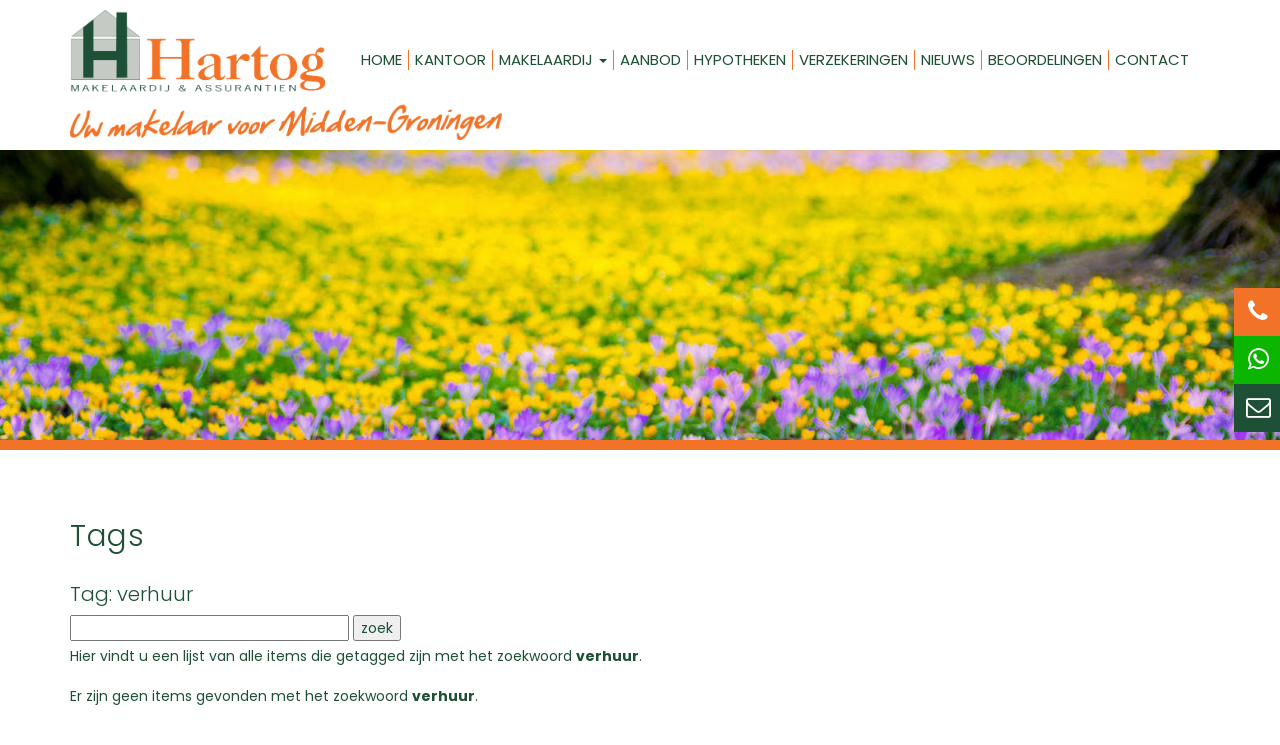

--- FILE ---
content_type: text/html; charset=utf-8
request_url: https://www.makelaardijhartog.nl/tags/verhuur
body_size: 5092
content:
<!DOCTYPE HTML>
      
       <html lang="nl">
 <head>
             <title>Tag verhuur - Hartog Makelaardij en Assurantiën B.V.</title>
 
      <meta name="description" content="Hier vind u een lijst van alle items die getagged zijn met het zoekwoord verhuur" />
 



    <meta name="author" content="Hartog Makelaardij en Assurantiën B.V." />
    <meta charset="windows-1252" />
    <meta http-equiv="X-UA-Compatible" content="IE=edge">
    

    

    
    
    <meta name="viewport" content="width=device-width, initial-scale=1, maximum-scale=1, user-scalable=0">
    

    

    

    

    
    
            
 
   
   
 
 <link rel="canonical" href="https://www.makelaardijhartog.nl/tags" />
 
 
 
          
 
 
 
 

    

    
  
              
  
 

	     <link rel="dns-prefetch" href="//cdnjs.cloudflare.com"> 
      <link rel="dns-prefetch" href="//maxcdn.bootstrapcdn.com">
    <link rel="dns-prefetch" href="//www.googletagmanager.com">
    <link rel="dns-prefetch" href="//connect.facebook.net">
    <link rel="dns-prefetch" href="//fonts.googleapis.com">
	<link rel="dns-prefetch" href="//use.fontawesome.com">
    <link rel="dns-prefetch" href="https://websites253.goesenroos.nl"> 

    
    <link rel="SHORTCUT ICON" href="https://www.makelaardijhartog.nl/favicon.ico" type="image/x-icon" />
    

    
  
              
  
 

    <!-- Forms -->
        
    
    

    <!-- Forms Detail -->
    

    <!-- Forms Nieuwbouw project -->
        
    
    

    <!-- Forms Nieuwbouw type -->    
        
    
    

    
    
    

    <!-- Forms -->
        
    

    <!-- Forms Detail -->
    

    <!-- Forms Nieuwbouw project -->
        
    

    <!-- Forms Nieuwbouw type -->    
        
    

    
    

    <!-- Forms -->
    

    <!-- Forms Detail -->
    

    <!-- Forms Nieuwbouw project -->
    

    <!-- Forms Nieuwbouw type -->    
    

    

    
    <link rel="stylesheet" href="https://cdnjs.cloudflare.com/ajax/libs/twitter-bootstrap/3.3.4/css/bootstrap.min.css" integrity="sha256-8EtRe6XWoFEEhWiaPkLawAD1FkD9cbmGgEy6F46uQqU=" crossorigin="anonymous" />
    

    

    
    <link type="text/css" rel="stylesheet" href="https://websites253.goesenroos.nl/General/css/bootstrap/glyphicons.css">
    <link type="text/css" rel="stylesheet" href="https://websites253.goesenroos.nl/General/css/bootstrap/glyphicons-filetypes.css">
    <link type="text/css" rel="stylesheet" href="https://websites253.goesenroos.nl/General/css/bootstrap/glyphicons-halflings.css">
    <link type="text/css" rel="stylesheet" href="https://websites253.goesenroos.nl/General/css/bootstrap/glyphicons-social.css">
    

    

    

    
    <link type="text/css" rel="stylesheet" href="https://websites253.goesenroos.nl/General/css/bootstrap/default.css">
    <link type="text/css" rel="stylesheet" href="https://websites253.goesenroos.nl/General/css/bootstrap/default-new.css">
    <!--<link type="text/css" rel="stylesheet" href="https://websites253.goesenroos.nl/General/css/bootstrap/default-new.css">-->
    

    

    

    

    

    

    


    <link type="text/css" rel="stylesheet" href="https://www.makelaardijhartog.nl/css/template.css">
    

    

    

    

    <link href="https://fonts.googleapis.com/css?family=Poppins:100,100i,200,200i,300,300i,400,400i,500,500i,600,600i,700,700i,800,800i,900,900i" rel="stylesheet">  
<link rel="stylesheet" href="https://maxcdn.bootstrapcdn.com/font-awesome/4.7.0/css/font-awesome.min.css">
    
        
        <!-- Global site tag (gtag.js) - Google Analytics -->
<script async src="https://www.googletagmanager.com/gtag/js?id=UA-2506583-1"></script>
<script>
  window.dataLayer = window.dataLayer || [];
  function gtag(){dataLayer.push(arguments);}
  gtag('js', new Date());

  gtag('config', 'UA-2506583-1', { 'anonymize_ip': true });
</script>


    
</head>

           
    
<body class="body-tagsysteem">
       
    

<nav class="navbar navbar-default navbar-custom">
    <div class="container">
        <div class="navbar-header navbar-header-custom">
            <button type="button" class="navbar-toggle navbar-toggle-custom collapsed" data-toggle="collapse" data-target="#bs-gnr-navbar-collapse-1" aria-expanded="false">
                <span class="sr-only">Navigatie</span>
                <span class="icon-bar"></span>
                <span class="icon-bar"></span>
                <span class="icon-bar"></span>
            </button>
            <a href="https://www.makelaardijhartog.nl/" class="navbar-brand navbar-brand-custom"><img src="https://www.makelaardijhartog.nl/images/logo.png" class="img-responsive img-navbar-brand-custom" alt="Hartog Makelaardij en Assurantiën B.V. - Uw makelaar voor Midden-Groningen" /></a>
        </div>
        <div class="collapse navbar-collapse navbar-collapse-custom" id="bs-gnr-navbar-collapse-1">
            <ul class="nav navbar-nav navbar-nav-custom pull-right">
                <li class=""><a href="https://www.makelaardijhartog.nl/" title="Home">Home</a></li>
                <li class=""><a href="https://www.makelaardijhartog.nl/kantoor" title="Kantoor">Kantoor</a></li>
                <li class="dropdown dropdown-custom ">
                    <a href="#" class="dropdown-toggle dropdown-toggle-custom" data-toggle="dropdown" role="button" aria-haspopup="true" aria-expanded="false">Makelaardij <span class="caret caret-custom"></span></a>
                    <ul class="dropdown-menu">
                        <li><a href="https://www.makelaardijhartog.nl/makelaar-midden-groningen" title="Makelaardij">Makelaardij</a></li>
                        <li><a href="https://www.makelaardijhartog.nl/taxatie-huis-midden-groningen" title="Taxaties">Taxaties</a></li>
                        <li><a href="https://www.makelaardijhartog.nl/huis-kopen-midden-groningen" title="Huis kopen">Huis kopen</a></li>
                        <li><a href="https://www.makelaardijhartog.nl/huis-verkopen" title="Huis verkopen">Huis verkopen</a></li>
                    </ul>
                </li>
                <li class=""><a href="https://www.makelaardijhartog.nl/aanbod" title="Aanbod">Aanbod</a></li>
                <li class=""><a href="https://www.makelaardijhartog.nl/hypotheekadviseur-midden-groningen" title="Hypotheken">Hypotheken</a></li>
                <li class=""><a href="https://www.makelaardijhartog.nl/verzekeringen" title="Verzekeringen">Verzekeringen</a></li>
                <li class=""><a href="https://www.makelaardijhartog.nl/nieuws" title="Nieuws">Nieuws</a></li>
                <li class=""><a href="https://www.makelaardijhartog.nl/beoordelingen" title="Beoordelingen">Beoordelingen</a></li>
                <li class=""><a href="https://www.makelaardijhartog.nl/contact-opnemen" title="Contact">Contact</a></li>
            </ul>
        </div>
    </div>
</nav>

<div class="slider">
	<div id="SiteSlider" class="carousel carousel-site fade" data-ride="carousel" data-interval="7000">
        <div class="carousel-inner" role="listbox">
            <div class="item item-1 item-slider active"></div>
            <div class="item item-2 item-slider"></div>
            <div class="item item-3 item-slider"></div>
            <div class="item item-4 item-slider"></div>
        </div>
    </div>
</div>

<div class="content-wrap">
	<div class="social-items">
	<div class="social-items-icon social-items-icon-1">
		<a href="tel:0598422434">
			<div class="icon pull-left">
				<i class="fa fa-phone" aria-hidden="true"></i>
			</div>
			<div class="follow-us pull-right">0598-422434</div>
		</a>
	</div>
	<div class="social-items-icon social-items-icon-2">
		<a href="https://api.whatsapp.com/send?phone=31646235719" title="whatsapp Hartog Makelaardij en Assurantiën B.V." target="_blank">
			<div class="icon pull-left">
				<i class="fa fa-whatsapp" aria-hidden="true"></i>
			</div>
			<div class="follow-us pull-right">06-46235719</div>
		</a>
	</div>
	<div class="social-items-icon social-items-icon-4">
		<a href="mailto:info@makelaardijhartog.nl">
			<div class="icon pull-left">
				<i class="fa fa-envelope-o" aria-hidden="true"></i>
			</div>
			<div class="follow-us pull-right">Mail ons</div>
		</a>
	</div>
</div>

<div class="article-wrap">
	<article class="article-container container">
		<div class="row">
			<div class="col-xs-12 page-box-top">
				<header class="article-header">
					<h1 class="article-title">Tags</h1>
				</header>
			</div>
			<div class="col-xs-12 page-box-main">
				<div class="article-copy">
					
					
						<h2>Tag: verhuur</h2>
<div class="tagform"><form action=https://www.makelaardijhartog.nl/tags method="post">
<input type="text" id="tag" name="tag" size="20">
<input type="submit" value="zoek">
</form></div><p>Hier vindt u een lijst van alle items die getagged zijn met het zoekwoord <b>verhuur</b>.</p>
<div class="hrline"></div>
<p>Er zijn geen items gevonden met het zoekwoord <b>verhuur</b>.</p>

					
				</div>
			</div>
		</div>
	</article>
</div>

<footer>
	<div class="footer">
	    <div class="container">
	        <div class="row">
	            <div class="col-xs-12 col-sm-5 col-md-4">
	                <h5>Hartog Makelaardij en Assuranti&euml;n</h5>
	                <ul class="list-unstyled list-adres">
	                    <li>Hoofdweg 114, 9620 AA Slochteren</li>
	                    <li><span>Telefoon</span> 0598-422434</li>
	                    <li><span>E-mail</span> <a href="mailto:info@makelaardijhartog.nl">info@makelaardijhartog.nl</a></li>
	                    <li><span>KVK Nummer</span> 02042627</li>
	                </ul>
	                <ul class="list-unstyled list-social">
	                	<li><a href="https://www.facebook.com" class="Facebook"><img src="https://www.makelaardijhartog.nl/images/facebook.png" class="img-responsive" alt="Facebook"/></a></li>
	                	<li><a href="https://www.twitter.com" class="Twitter"><img src="https://www.makelaardijhartog.nl/images/twitter.png" class="img-responsive" alt="Twitter"/></a></li>
	                	<li><a href="https://www.linkedin.com" class="Linkedin"><img src="https://www.makelaardijhartog.nl/images/linkedin.png" class="img-responsive" alt="Linkedin"/></a></li>
	                </ul>
	            </div>
	            <div class="col-xs-12 col-sm-7 col-md-8">
	            	<ul class="list-unstyled list-brands">
	            		<li class="list-brand list-brand-1"><a href="https://www.nvm.nl" target="_blank" title="NVM"><img src="https://www.makelaardijhartog.nl/images/nvm.png" alt="NVM"></a></li>
	            		<li class="list-brand list-brand-2"><a href="https://site.nwwi.nl" target="_blank" title="NWWI"><img src="https://www.makelaardijhartog.nl/images/nwwi.png" alt="NWWI"></a></li>
	            		<li class="list-brand list-brand-3"><a href="https://www.vastgoedcert.nl/" target="_blank" title="Vastgoecert"><img src="https://www.makelaardijhartog.nl/images/vastgoedcert.png" alt="Vastgoecert"></a></li>	            		
	            		<li class="list-brand list-brand-5"><a href="https://www.mijnerkendfinancieeladviseur.nl" target="_blank" title="Erkend Hypotheekadviseur"><img src="https://www.makelaardijhartog.nl/images/eha.png" alt="Erkend Hypotheekadviseur"></a></li>
	            		<li class="list-brand list-brand-6"><a href="https://www.funda.nl" target="_blank" title="Funda"><img src="https://www.makelaardijhartog.nl/images/funda.png" alt="Funda"></a></li>
	            	</ul>
	            </div>
	        </div>
	        <div class="row">
	        	<div class="col-xs-12">
	        		<div class="footer-menu">
		        		<ul class="list-unstyled">
		            		<li><a href="https://www.makelaardijhartog.nl/" title="Home">Home</a></li>
			                <li><a href="https://www.makelaardijhartog.nl/kantoor" title="Kantoor">Kantoor</a></li>
	                        <li><a href="https://www.makelaardijhartog.nl/makelaar-midden-groningen" title="Makelaardij">Makelaardij</a></li>
	                        <li><a href="https://www.makelaardijhartog.nl/taxatie-huis-midden-groningen" title="Taxaties">Taxaties</a></li>
	                        <li><a href="https://www.makelaardijhartog.nl/huis-kopen-midden-groningen" title="Huis kopen">Huis kopen</a></li>
	                        <li><a href="https://www.makelaardijhartog.nl/huis-verkopen" title="Huis verkopen">Huis verkopen</a></li>
			                <li><a href="https://www.makelaardijhartog.nl/aanbod" title="Aanbod">Aanbod</a></li>
			                <li><a href="https://www.makelaardijhartog.nl/hypotheekadviseur-midden-groningen" title="Hypotheken">Hypotheken</a></li>
			                <li><a href="https://www.makelaardijhartog.nl/verzekeringen" title="Verzekeringen">Verzekeringen</a></li>
			                <li><a href="https://www.makelaardijhartog.nl/nieuws" title="Nieuws">Nieuws</a></li>
			                <li><a href="https://www.makelaardijhartog.nl/beoordelingen" title="Beoordelingen">Beoordelingen</a></li>
			                <li><a href="https://www.makelaardijhartog.nl/contact-opnemen" title="Contact">Contact</a></li>
		            	</ul>
		            </div>
	        	</div>
	        </div>
	    </div>
	</div>
	<div class="copyright-footer">
		<div class="container">
			<div class="row">
				<div class="col-xs-12 text-center">
					<div class="div_copyright">
						Powered by <a href="https://www.goesenroos.nl" target="_blank">Goes & Roos</a>. <span>Alle rechten voorbehouden.</span> <span class="footer-sitemap">| <a href="https://www.makelaardijhartog.nl/sitemap" title="Sitemap">Sitemap</a> | <a href="https://www.makelaardijhartog.nl/privacyverklaring">Privacyverklaring</a> | <a href="https://www.makelaardijhartog.nl/disclaimer">Disclaimer</a> | <a href="https://www.makelaardijhartog.nl/pdf/consumentenvoorwaarden.pdf">Consumentenvoorwaarden NVM</a></span>
					</div>
				</div>
			</div>
		</div>
	</div>
</footer>

    
    
     
    
    
    <a href="#0" class="back-top hidden"><span class="glyphicons glyphicons-circle-arrow-top"></span></a>
    

    

    

    

    

    

    

    
    <!-- ModalBox Form -->
    <div class="modal fade" id="ModalPrivacy" role="dialog" tabindex="-1" aria-hidden="true">
        <div class="modal-dialog modal-lg">
            <div class="modal-content modal-content-extern">
                
            </div>
        </div>
    </div>
    

    
    
    <script src="https://cdnjs.cloudflare.com/ajax/libs/jquery/1.12.4/jquery.min.js" integrity="sha256-ZosEbRLbNQzLpnKIkEdrPv7lOy9C27hHQ+Xp8a4MxAQ=" crossorigin="anonymous"></script>
    

    

    
    
    <script src="https://cdnjs.cloudflare.com/ajax/libs/jquery-migrate/1.3.0/jquery-migrate.min.js" integrity="sha256-+/QytbLYK1r6AApmPrwhgXw7uz4u9H1E65c85XWyHRo=" crossorigin="anonymous"></script>
    <script src="https://websites253.goesenroos.nl/General/js/lib/cookies/cookies.js" type="text/javascript"></script>
    

    

    <!-- SmartSelect -->
    

    

    
    
    

    <!-- Favorites -->
    

    <!-- Overzicht Google Maps -->
    
    
    <!-- Detail -->
    

    
    

    

    

        
    

    

    

    
    
    
    

    
    

    <!-- Kaart Content -->
    
    

    <!-- Snelzoeken -->
    

    <!-- Snelzoeken -->
    

    <!-- Special objects -->
    
    

    <!-- Special objects -->
    

    <!-- Special objects -->
    

    
    
    

    

    
    
    

    
    
    
    

    

    

    

    
    
    
    
    
        
    <script type="text/javascript" src="https://websites253.goesenroos.nl/General/js/lib/jquery/cookiewet/cookiewet-0.1.3.js"></script>
    <script type="text/javascript">
        $(document).ready(function() {
            $("body").cookiewet({header: {text:'Om u beter van dienst te zijn maakt deze website gebruik van cookies. <a style="color:#fff" data-toggle="modal" data-show="true" rel="nofollow" href="#" data-src="https://www.makelaardijhartog.nl/cookies" title="Cookies" data-target="#ModalPrivacy">Klik hier voor meer informatie</a>. ', color:'#fff', bgcolor:'#000'}});
        });
    </script>        
    
    
    
    

    
    
    
    <script src="https://cdnjs.cloudflare.com/ajax/libs/twitter-bootstrap/3.3.4/js/bootstrap.min.js" integrity="sha256-JnqDCSpf1uxft0a84S1ECr038dZJwHL2U+F9DIAOtkc=" crossorigin="anonymous"></script>
    <script src="https://websites253.goesenroos.nl/General/js/bootstrap/carousel.js" type="text/javascript"></script>
    <script src="https://websites253.goesenroos.nl/General/js/bootstrap/jquery.mobile.custom.min.js" type="text/javascript"></script>
    

    
    
    
    
    
    
    
    
        <script src="https://websites253.goesenroos.nl/General/js/bootstrap/grid/core.js" type="text/javascript"></script>
    
    
    
    
    
        <script src="https://websites253.goesenroos.nl/General/js/bootstrap/grid/core-new.js" type="text/javascript"></script>
    

    
    
    
    
    
    
    
    
    

    
    
    
    
    
    

    
    
    
    
    
    

    
    

    

    

    

    

    

    

    

    

    
    

    
        <script type="text/javascript" src="https://www.google.com/recaptcha/api.js?render=explicit" async defer></script>
    

    

    
        


    

    
             <div id="regcount" data-url="https://www.makelaardijhartog.nl/count.asp" rel="nofollow" data-counter="regstring=tagsysteem&amp;regcat=1&amp;regid=" class="noEdit"></div>
       
    
    
            
                
 
            <div id="regcount2" data-url="https://websites253.goesenroos.nl/General/content/counter/counter.aspx" rel="nofollow" data-counter="klantid=Hartog&amp;id=tagsysteem&amp;type=2" class="noEdit"></div>
                 
<script defer type="text/javascript" src="https://websites253.goesenroos.nl/General/js/HModule/lib/regcount.js"></script>
    
    <noscript>
        Deze pagina vereist javascript om goed te functioneren.
    </noscript>
</body>
</html>

--- FILE ---
content_type: text/css
request_url: https://www.makelaardijhartog.nl/css/template.css
body_size: 4643
content:
body{font-family:'Poppins',sans-serif;font-size:14px;color:#1d5036;overflow-x:hidden}h1,h2,h3,h4,h5,h6{font-family:'Poppins',sans-serif;font-size:24px;color:#1d5036;font-weight:700}.employee-content{width:84%;margin:0 8%;padding:10px 30px}.employee-certificates{font-size:4.875rem;position:absolute;right:30px;top:0;color:#22ab34}.employee-function{background:url('../images/icon-thumb.png') no-repeat top left;background-size:32px;line-height:32px;padding-left:50px}.employee-snippet-wrap:nth-child(even){background:#e6f2f7}.employee-footer{display:none}.employee-description table{border:1px solid #ededed}.employee-description table tr{border-bottom:1px solid #ededed}.employee-description table p{padding:10px 20px 0;color:#b5b5b5}.employee-description table p strong{float:right;font-weight:normal;color:#1d5036}a,.services .service .service-name,.new-objects .spec-object .spec_img_container img,.new-objects .spec-object .spec_plaats,.new-objects .spec-object .spec_adres,.new-objects .spec-object .spec_prijs{-webkit-transition:all .6s ease-in-out;-moz-transition:all .6s ease-in-out;-ms-transition:all .6s ease-in-out;-o-transition:all .6s ease-in-out;transition:all .6s ease-in-out}.embed-container{position:relative;padding-bottom:56.25%;height:0;overflow:hidden;max-width:100%}.embed-container iframe,.embed-container object,.embed-container embed{position:absolute;top:0;left:0;width:100%;height:100%}.open-house-announcement{position:fixed;top:30%;left:0;z-index:500}.open-house-announcement .collapse{width:300px;height:100px;position:fixed;top:30%;left:0;z-index:500}.open-house-announcement .well{background-color:#838487}.open-house-announcement h2{font-size:15px;color:#fff}.open-house-announcement .btn-open-house-close{width:30px;height:30px;padding-top:8px;padding-bottom:8px;top:-15px;right:-15px;background-color:#ff6f00;border-radius:100% !important;color:#fff;text-align:center}.navbar-default{min-height:150px;margin-bottom:0;background-color:#fff;border:0;border-radius:0}.navbar-default .navbar-brand{height:120px;padding-top:10px;padding-bottom:10px;position:absolute}.navbar-default .navbar-brand img{max-height:130px}.navbar-default .navbar-toggle{width:70px;height:70px;margin:0;padding-left:24px;padding-right:24px;position:absolute;top:0;right:0;background-color:transparent;border:0;border-radius:0}.navbar-default .navbar-toggle:hover,.navbar-default .navbar-toggle:focus{background-color:transparent}.navbar-default .navbar-toggle .icon-bar{height:3px;background-color:#f27327}.navbar-default .navbar-nav{margin-top:50px}.navbar-default .navbar-nav>li{border-right:1px solid #f27327}.navbar-default .navbar-nav>li:last-of-type{border-right:0}.navbar-default .navbar-nav>li>a{padding:0 6px;font-size:15px;color:#1d5036;text-transform:uppercase}.navbar-default .navbar-nav>li>a:hover,.navbar-default .navbar-nav>li>a:focus,.navbar-default .navbar-nav>.active>a,.navbar-default .navbar-nav>.active>a:focus,.navbar-default .navbar-nav>.active>a:hover,.navbar-default .navbar-nav>.open>a,.navbar-default .navbar-nav>.open>a:focus,.navbar-default .navbar-nav>.open>a:hover{background-color:transparent;color:#f27327}.navbar-default .navbar-nav>.active>a,.navbar-default .navbar-nav>.active>a:focus,.navbar-default .navbar-nav>.active>a:hover{font-weight:700}.navbar-default .navbar-nav>li>.dropdown-menu{border:0;border-radius:0}.navbar-default .navbar-nav>li>.dropdown-menu>li>a{color:#1d5036}.navbar-default .navbar-nav>li>.dropdown-menu>li>a:hover,.navbar-default .navbar-nav>li>.dropdown-menu>li>a:focus{background-color:transparent;color:#f27327}.slider{height:300px}.body-cmshome .slider{height:600px}.slider{border-bottom:10px solid #f27327}.slider .item{height:290px;background-repeat:no-repeat;background-position:center center;background-size:cover;-webkit-background-size:cover;-moz-background-size:cover;-o-background-size:cover}.body-cmshome .slider .item{height:590px}.slider .item-1{background-image:url(../images/slider/slider-1.jpg)}.slider .item-2{background-image:url(../images/slider/slider-2.jpg)}.slider .item-3{background-image:url(../images/slider/slider-3.jpg)}.slider .item-4{background-image:url(../images/slider/slider-4.jpg)}.carousel.fade{opacity:1}.carousel.fade .item{transition:opacity ease-out .7s;left:0;opacity:0;top:0;position:absolute;width:100%;display:block}.carousel.fade .item:first-child{top:auto;opacity:1;position:relative}.carousel.fade .item.active{opacity:1}.services{margin-bottom:30px;padding-right:50px}.services .service{width:calc(14.22222222% - 15px);margin-right:15px;float:left}.services .service-7{margin-right:0}.services .service a{padding:10px 5px;border:2px solid #1d5036;border-radius:10px;display:block}.services .service .service-icon{height:100px;margin-bottom:10px;position:relative}.services .service .service-icon img{max-height:100px;position:absolute;top:50%;left:50%;-webkit-transform:translate(-50%,-50%);-ms-transform:translate(-50%,-50%);transform:translate(-50%,-50%)}.services .service .service-name{color:#1d5036;font-weight:700;text-transform:uppercase}.services .service a:hover,.services .service a:focus{border-color:#f27327}.services .service a:hover .service-name,.services .service a:focus .service-name{color:#f27327}.services .service-broker{position:absolute;top:-140px;right:-30px}.services .service-broker img{max-width:100px}.new-objects{padding-top:30px;padding-bottom:30px}.new-objects .new-objects-title{margin-bottom:20px}.new-objects .new-objects-title h2{margin-top:0;margin-bottom:0;font-size:30px;color:#1d5036;font-weight:300;letter-spacing:.5px}.new-objects .spec-object-item{height:295px;position:relative;background-color:#d4dfd4;border-bottom:10px solid #f27327}.new-objects .spec_plaats{width:100%;padding:15px 15px 0 15px;font-size:17px;color:#1d5036;font-weight:600;text-transform:uppercase}.new-objects .spec_adres{width:100%;padding:0 15px 5px 15px;font-size:17px;color:#f27327;font-weight:600;text-transform:uppercase}.new-objects .spec_prijs{width:100%;padding:0 15px 15px 15px;font-size:14px;color:#1d5036;font-weight:300}.new-objects .spec_prijs span{padding-right:3px}.article-container{padding-top:50px}.article-header h1{font-size:30px;color:#1d5036;font-weight:300;letter-spacing:.5px}.article-copy h2{font-size:20px;color:#1d5036;font-weight:300}.article-copy a{text-decoration:underline}.article-copy p,.article-items p,.article-copy li,.article-items li{line-height:30px}.article-copy .form-control{min-height:55px;padding-top:15px;padding-bottom:15px;border:2px solid #eaeaea;border-radius:0;box-shadow:0 0 0 rgba(0,0,0,0) inset}.article-copy textarea.form-control{min-height:125px}.article-copy .btn-sent,.article-copy .btn-digdos{padding:20px 50px;border-radius:2px;font-size:15px;font-weight:600;text-transform:uppercase}.article-copy .btn-sent:hover,.article-copy .btn-sent:focus,.article-copy .btn-digdos:hover,.article-copy .btn-digdos:focus{background-color:#f27327;border-color:#f27327}.sidebar-submenu h3{margin-top:5px;margin-bottom:15px;font-size:18px;font-weight:300}.sidebar-submenu li{margin-bottom:13px}.sidebar-submenu li a{line-height:15px}.sidebar-submenu li a:before{width:15px;height:15px;margin-right:15px;position:relative;top:2px;background-color:#feeddc;border:1px solid #f27327;border-radius:50%;content:"";display:inline-block}.sidebar-submenu li.active a:before{background-color:#f27327}.body-cmshome .article-text{padding-right:120px}.btn-option{border-radius:0}.objects-filters .col-buttons{margin-bottom:0}.objects-filters .col-price-from{padding-right:0}.objects-filters .col-price-till{padding-left:0}.objects-filters .filter-dropdown,.objects-filters .filter-input{min-height:40px;padding-top:9px;padding-bottom:9px;border-radius:2px;font-size:12px}.objects-filters .filter-dropdown:hover,.objects-filters .filter-dropdown:focus,.objects-filters .form-control:focus{background-color:#fff;border-color:#999;color:#9b9b9b;box-shadow:0 0 0 rgba(0,0,0,0) inset,0 0 0 rgba(102,175,233,0)}.objects-filters .col-price-from .filter-dropdown{border-right:0;border-radius:2px 0 0 2px}.objects-filters .col-price-till .filter-dropdown{padding-left:12px;border-radius:0 2px 2px 0}.objects-filters .dropdown-menu{border-radius:2px;font-size:12px}.objects-filters .col-buttons .ssFilterSubmit{width:80%;height:40px;border-radius:2px;font-weight:700;font-size:12px;text-transform:uppercase}.objects-filters .col-buttons .ssFilterSubmit:hover,.objects-filters .col-buttons .ssFilterSubmit:focus{background-color:#003e7e;border-color:#003e7e;color:#fff}.objects-filters .col-buttons .ssFilterReset{width:15%;height:40px;background-color:transparent;border:0;border-radius:0;font-size:15px;color:#f3b0ab}.btn-extensive{font-size:12px}.layout-edit .btn-grid,.layout-edit .btn-grid-small{display:none}.layout-edit .filter-dropdown{min-height:40px;padding-top:9px;padding-bottom:9px;border-color:#eaeaea;border-radius:2px;font-size:12px}.layout-edit .filter-dropdown:hover,.layout-edit .filter-dropdown:focus{background-color:#fff;border-color:#999;color:#9b9b9b;box-shadow:0 0 0 rgba(0,0,0,0) inset,0 0 0 rgba(102,175,233,0)}.layout-edit .dropdown-menu{border-radius:2px;font-size:12px}.object .object-adres h4{font-size:18px;color:#1d5036;font-weight:500}.object .object-feature{padding-left:20px;padding-right:20px}.object .object-feature:nth-child(odd){background:#f5f5f5;border-radius:2px}.object .object-feature .row{background-color:transparent}.object .object-feature .features-title,.object .object-feature .features-info{line-height:30px}.object .object-feature .features-title{padding-left:30px;background:url(../images/icon-check.png) no-repeat 7px center;font-weight:600}.object .object-description{line-height:25px}.object .element_prijs1,.object .element_prijs2{color:#1d5036;font-weight:500}.object-view .btn-view-object{background-color:#f27327;border-color:#f27327;border-radius:0;color:#fff}.object-tags{display:none}.extra-info{line-height:30px;margin-bottom:20px;font-size:12px}.extra-info a{padding:5px 10px;background-color:#f27327;color:#fff}.extra-info a:hover,.extra-info a:focus{background-color:#1d5036;color:3fff}.copyright{margin-bottom:20px;display:none}.object-detail-tags{display:none}.object-detail-extra .href_terugoz_divider,.object-detail-extra .btn-print{display:none}.object-favorite span.Favorietlink,.object-favorite span.FavorietlinkOn{color:#fff}.object-detail-share{padding-bottom:30px}.object-detail-nearby .nearby-item h5{font-size:15px}.footer{padding-top:50px;border-top:1px solid #1d5036}.footer h5{margin-top:0;font-size:15px;color:#f27327;font-weight:700;text-transform:uppercase}.footer li{line-height:25px}.footer li i{width:10px}.footer .list-adres li span{color:#f27327;font-weight:300}.footer .list-social li{margin-right:5px;float:left}.footer .list-brands{display:inline-block}.footer .list-brands li{margin-right:15px;float:left}.footer .list-brands li.list-brand-2{padding-top:15px}.footer .list-brands li.list-brand-6{padding-top:10px}.footer .list-brands li:last-of-type{margin-right:0}.footer .footer-menu{margin-top:30px;padding-top:30px;padding-bottom:30px;border-top:1px solid #f5f5f5;border-bottom:1px solid #f5f5f5}.footer .footer-menu ul{margin-bottom:0;display:inline-block}.footer .footer-menu li{margin-right:15px;float:left}.copyright-footer{padding-top:15px;padding-bottom:15px;font-size:11px;color:#d1d1d1}.copyright-footer a{color:#d1d1d1}.animation-element{position:relative;opacity:0;-moz-transition:all 900ms linear;-webkit-transition:all 900ms linear;-o-transition:all 900ms linear;transition:all 900ms linear}.animation-element.slide-left{-moz-transform:translate3d(-250px,0,0);-webkit-transform:translate3d(-250px,0,0);-o-transform:translate(-250px,0);-ms-transform:translate(-250px,0);transform:translate3d(-250px,0,0)}.animation-element.slide-left.in-view,.animation-element.slide-right.in-view{opacity:1;-moz-transform:translate3d(0,0,0);-webkit-transform:translate3d(0,0,0);-o-transform:translate(0,0);-ms-transform:translate(0,0);transform:translate3d(0,0,0)}.animation-element.slide-right{opacity:0;-moz-transform:translate3d(250px,0,0);-webkit-transform:translate3d(250px,0,0);-o-transform:translate(250px,0);-ms-transform:translate(250px,0);transform:translate3d(250px,0,0)}.animation-element.slide-fade-in.in-view{opacity:1}a{color:#1d5036}a:hover,a:focus{color:#f27327}.dropdown-menu>.active>a,.dropdown-menu>.active>a:focus,.dropdown-menu>.active>a:hover,.btn-list-active,.btn-grid-active,.btn-grid-small-active,.btn-maps-active,.btn-description-active,.btn-features-active,.ozdropdown>li:hover,.suggest>li:hover,.suggest .selected,.btn-search,.ssFilterSubmit,.FavorietlinkOn,.label,.btn-sent,.header-cookie-wet .button-cookie-wet,.btn-open-house-objects,.digdoss .col-right,.window-main .window-adres{background-color:#f27327}.btn-list-active,.btn-grid-active,.btn-grid-small-active,.btn-maps-active,.btn-description-active,.btn-features-active,.FavorietlinkOn,.ssFilterSubmit,.btn-sent,.btn-open-house-objects{border-color:#f27327}.btn-list-active,.btn-grid-active,.btn-grid-small-active,.btn-maps-active,.btn-description-active,.btn-features-active,.FavorietlinkOn,.suggest .selected a,.ozdropdown>li:hover,.ozdropdown>li:hover span,.suggest>li:hover a{color:#fff}.list-item-favorites .Favorietlink{color:inherit}.back-top,.digdoss .col-left h2,.object-title .btn-prev:hover,.object-title .btn-next:hover,.list-item-favorites:hover{color:#f27327}.col-digdoss-adres,.col-digdoss-extra{background-color:#1d5036}.col-digdoss-adres .pull-right{font-size:15px}.digdoss .col-left .thumbnail h3{background-color:rgba(0,85,165,0.7)}.col-buttons .btn-primary:focus,.col-buttons .btn-primary:hover{background-color:#f27327 !important;border-color:#f27327 !important;color:#fff}.back-top:hover,.back-top:focus{color:rgba(14,170,166,0.7)}.btn-search{border-color:#1d5036}.object-detail{background-color:#fafafa}.tooltip-inner{background-color:#1d5036}.tooltip.top .tooltip-arrow{border-top-color:#1d5036}.tooltip.bottom .tooltip-arrow{border-bottom-color:#1d5036}.tooltip.left .tooltip-arrow{border-left-color:#1d5036}.tooltip.right .tooltip-arrow{border-right-color:#1d5036}.object-favorite span.Favorietlink,.object-favorite span.FavorietlinkOn,.object-subscribe a,.object-detail-description-more,.object-detail-features-more,.object-detail-contact .contact-info li .glyphicons{color:#1d5036}.object-favorite span.Favorietlink,.object-favorite span.FavorietlinkOn .object-subscribe a,.object-detail-contact{border-color:#1d5036}.object-detail-contact h3{background-color:#1d5036}.object-detail-extra,.object-favorite span.FavorietlinkOn,.object-detail-contact .contact-info{background-color:rgba(29,80,54,0.15)}.object-detail-photo span,.object-detail-all-photos span,.object-detail-a4 span{background-color:rgba(29,80,54,0.7)}.object-detail-media-options,.objects-related{border-color:#004812}.header-cookie-wet{background-color:#1d5036 !important}@media(max-width:767px){.navbar-default{min-height:70px}.navbar-default .navbar-brand{height:70px;position:relative}.navbar-default .navbar-brand img{max-height:50px}.navbar-default .navbar-collapse{border:0;box-shadow:0 0 0 rgba(255,255,255,0) inset}.navbar-default .navbar-nav{margin-top:7.5px;float:none !important}.navbar-default .navbar-nav>li{border-right:0}.navbar-default .navbar-nav>li>a{padding-top:10px;padding-bottom:10px}.body-cmshome .slider{height:300px}.body-cmshome .slider .item{height:290px}.services{padding-right:0}.services .service{width:100%;max-width:230px;margin-bottom:15px;margin-left:auto;margin-right:auto;float:none}.new-objects .spec-object-item{height:auto;margin-bottom:15px}.body-cmshome .article-text{padding-right:0}.footer .list-social li{margin-bottom:20px}.footer .list-brands li{max-height:25px;margin-bottom:15px;margin-right:10px}.footer .list-brands li img{max-height:25px}.footer .list-brands li.list-brand-2,.footer .list-brands li.list-brand-6{padding-top:0}}@media(min-width:768px) and (max-width:991px){.navbar-default .navbar-header{width:100%;float:none}.navbar-default .navbar-brand{height:auto;margin-left:auto !important;margin-right:auto;position:relative;float:none;display:table}.navbar-default .navbar-brand img{max-height:95px}.navbar-default .navbar-nav{margin:10px auto;float:none !important;display:table}.navbar-default .navbar-nav>li>a{padding-left:5px;padding-right:5px;font-size:12px}.body-cmshome .slider{height:300px}.body-cmshome .slider .item{height:290px}.services .service{width:calc(24.222% - 15px);margin-bottom:15px}.new-objects .spec-object.spec1,.new-objects .spec-object.spec2{margin-bottom:30px}.footer .list-brands li{max-height:25px;margin-right:10px}.footer .list-brands li img{max-height:25px}.footer .list-brands li.list-brand-2,.footer .list-brands li.list-brand-6{padding-top:0}}@media(min-width:992px) and (max-width:1199px){.navbar-default{min-height:130px}.navbar-default .container{width:auto}.navbar-default .navbar-brand img{max-height:110px}.navbar-default .navbar-nav>li>a{padding-left:5px;padding-right:5px;font-size:13px}.services .service{width:calc(24.222% - 15px);margin-bottom:15px}.footer .list-brands li{max-height:40px}.footer .list-brands li img{max-height:40px}.footer .list-brands li.list-brand-2,.footer .list-brands li.list-brand-6{padding-top:0}}.social-items{width:150px;position:fixed;top:40vh;right:0;z-index:300}.social-items .social-items-icon{width:150px;position:absolute;top:0;right:-104px;padding-right:10px;clear:both;display:table}.social-items .social-items-icon i{font-size:25px;line-height:48px;width:48px;text-align:center;color:#fff}.social-items .social-items-icon-1{background-color:#f27228}.social-items .social-items-icon-2{top:48px;background-color:#0bb500}.social-items .social-items-icon-3{top:96px;background-color:#1e5036}.social-items .social-items-icon-4{top:96px;background-color:#1e5036}.social-items .social-items-icon .follow-us{line-height:46px;font-size:14px;color:#fff}.social-items .social-items-icon:hover,.social-items .social-items-icon:focus{right:0}


#specContainer .openhuis:after{
width: 90px;
    height: 40px;
    background: #f27327;
    content: 'Openhuis';
    margin-top: -280px;
    position: absolute;
    display: block;
    padding: 10px;
    color: #fff;
    text-transform: uppercase;
    font-weight: bold;
    font-size: 14px;	
}
